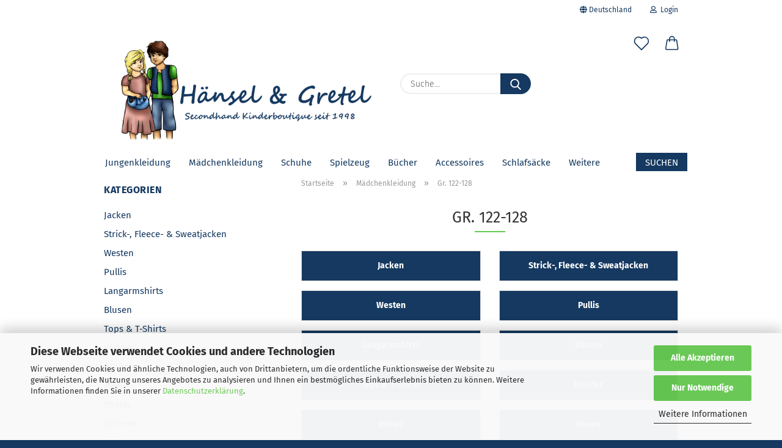

--- FILE ---
content_type: text/plain; charset=UTF-8
request_url: https://shop.haensel-gretel-duesseldorf.de/JSEngine/build/vendor/hyphenopoly/patterns/de.hpb
body_size: 61343
content:
hpb�    >�       
� x) % copyright: Copyright (c) 2018 Mathias Nater
%
% licence (MIT):
% Permission is hereby granted, free of charge, to any person
% obtaining a copy of this software and associated documentation
% files (the “Software”), to deal in the Software without
% restriction, including without limitation the rights to use,
% copy, modify, merge, publish, distribute, sublicense, and/or
% sell copies of the Software, and to permit persons to whom the
% Software is furnished to do so, subject to the following
% conditions:
%
% The above copyright notice and this permission notice shall be
% included in all copies or substantial portions of the Software.
%
% THE SOFTWARE IS PROVIDED “AS IS”, WITHOUT WARRANTY OF ANY KIND,
% EXPRESS OR IMPLIED, INCLUDING BUT NOT LIMITED TO THE WARRANTIES
% OF MERCHANTABILITY, FITNESS FOR A PARTICULAR PURPOSE AND
% NONINFRINGEMENT.  IN NO EVENT SHALL THE AUTHORS OR COPYRIGHT
% HOLDERS BE LIABLE FOR ANY CLAIM, DAMAGES OR OTHER LIABILITY,
% WHETHER IN AN ACTION OF CONTRACT, TORT OR OTHERWISE, ARISING
% FROM, OUT OF OR IN CONNECTION WITH THE SOFTWARE OR THE USE OR
% OTHER DEALINGS IN THE SOFTWARE.
  _   a A b B c C d D e E f F g G h H i I j J k K l L m M n N o O p P q Q r R s S t T u U v V w W x X y Y z Z � � � � � � �   s ::%!!'()'()%(!%'()!'!'!%)!'()     ! % ' ($$!''$()**"$&'!('( "#&*%)$  )!!!"##)))%!")'! !!!!!#!$!"###!#'#$$$&$%%%%%%%%% %"%#%%%&!&#'''''''"'&'!#(((((( (#(&(()))"))&***''$ *!*"$"')) )*::#"&#!&$'(%%$%%) %$%!   )%  !!!!!!&!!! !#!"####### ##!#'#'#(#)$%'&'!(*!  !$!!!'('')'(# )! ) !!!&#"#!!&%"   !!%'()' " #''(!''  $ )     !!!#'!(!!%'))%()'!$!#'! )& !!!!%$%&&&&'(&!&!*!!% (!)% ) &#')%!&&!)%%  )  !! %'!))  !"!!!!!!&" "& #& #)! &$$$!"#&)"# !)&#"!  '#&&)""&$$#' ()"#&) "# !!'!( #% '' "#& !! "#&''$!'')# %            " # %   &    ! ! ! '!!!!! !&!!!&!"""""""" """#"######## ##$$$$$$#$&&& &"&&&&&(&'' '&'!())***** *#$%!'%') )&  &  !& #())(% !%(') &&"&"")&(# ") ! )&!!$ !(%$("(!$"!! )  &!!'')!)" ! &  )"  "% &#&& '(! (! "%% )  !%(!% !%!('(% &  !&'"!%'!'!&((  ) !# %'   ) '!!"$&&& !!#%&(##!$!  '#$ !   )!'  )')!!%'"! )! !()))  &"!!!! !!' %''&!'(%'')))   $ &     ! "       &  ! ! ! % ' ( (  ) )"$%&)(!!!($( '( ! )  &!%'!()%!$'(%'    '' !!!&!%& %( !   (      $    ) ! # '  (   " '  (!!!!!%!!!!!!!!!(!!!'!!)!!!! !!!$!!!"!!)!!!)!#! !!!!!!!! )!!! !)! !!!$!'!!(!!!%!!! &"""""""" """"&"%""" "########### #!#!#)#)##'!#!$$$$&$$$$$$$ $ $!$!$$'$"%%%%!%&%%%%%%%%%% %%%%!%%%%!% % %%%'% %%&&&&'&(&&&& &&&&& )&!&!&!&!&! &&(&''!''''''''''''''!'''''!''!'&''!'"#%!#)"! ( &!(& %&!&' &    ' )!!"&$$ &&'!***((!((("(((((((((((((&(!((( ))!)!))'))))!)))))#)))))) ))))!* *!&&'%!#)"%'))!!"'    ##$$ &!&)((!%!'')%(  !!!!"!$& '(# )'$  !('  !!!!$' $#"#&'("#$%     " % *'$(((*''&'''%!"$$( !$%*''$%) &&)'     ( *    % ' '$ ''!!!! "$$$$!$$$&&& &(''''''!((**"***)*::'   #&)& !!!!&!  !      # &  !!$$&% %!!''!% &' $"'')!%  ' (   ! ! !!!!!!"!&!!'!!##$$$$'%'' '!!&  !* '  $  !! ! !! &)      !!!!!!!!""###%&&&# !  &  & !''!)!      ' )(!!')!(!!&  ( ! !) !!'' (&#!!('!  !!! &' ""   &!&'  (    !!'  !       ' !    ! !!!!!!!!!!!!)!*!)!!!!" #$$%%&&&&#  " '!%!&!'! !('!!!" "$$ !!!! !' &!    !'!   '!!  ' )!'!!  ! !!!!!!!!!%% &!!!!! % '!(      !! &!( !! !"   !&   &  !' '!)    $ !!!!!!##%% %'! "##!!$ &  ! !(  #!%( !!!) ''!!'%"$  !  ' & '$ ! "!  ''!! !! (  %!$$&'(*! ()$!'!!&!" ! ) '       &#     %   !    !!'!!!! ! !!!&!&"#$$ %%&  %!*"!%)%#!!!!#!#(!!!## %$"! $$!   $' %!     "&#! &! (        &  # !   !!!!!'(!(!)!!()&   !  &% !%!!(& !#  & !  ! !!  '!)    ' )   !! !'!!! ! ! ! !!%&"!(! ! !   &!$ !!!$(!!&!!!!"''!!!! !#'&(!'  ! (   $$!$! '&( !!! &$! % '$$#&&!!! ! &%&  !!! !%'&'!'!'!$!( ! $'(%#&!!!' !!! # !)'  # !!&!!% !)*!&'' !!"&$ %! !            " ' (!!! ()  ' )     &             $    %  #   ! !  ! ! ( (!!"!""""!""###$$*$&&&&&&&&&&&#&#)&'&&&&&&&& &&&! &#&#&(&)'''' ***$****! *** # ''!)   !    *!'! !  !! '% (!!'   ! "'$ !%!! '!!!! '!!&)! !!   &  '    ! !!!!!! !!!!!!(!!! #%%'''')(($!() !!!(   $ #!$  )''''(' !#''!&!#!! ! !'!%!"$&# ' ! !&    !    "#&'     '' !!!!    !     !  % '   !!!""&!&&#'    &  &)    "' ) !'!'!#! %""""""!"!"'& &'!  !!!!!!!  & '('  ! & !!( !$ &'  !"      '!!!! ! ! '!(()!&' (!!#!! '    #!'! !!)!'  !' '!"' (!)   !  " !  ' "&'!%  !"'' ! %  ! (  (!!!!! !!!!!! '!!!!!!%%&'''(('!# %"'!&&&&#!&''!* ! !!    ! ('    !!!!  !% '   !      !    !!! !!!!!##%&!'&'' !))  ' !%(!  !'%!  $'$ !! ! ! #"!!% '!!!!&&&#(&'&'    !!!$    '! % !"(!'  !!$    ! !       !!!!!&!!! &#& &!&&&#'  ) "''(!  $ (%&& &' &% #%    !()!!!(!' ! &&#' '"&% '!!  &!!    '& &#'&!&!' )"&!!  '        !!!!!! !!"#% $  !%#$%! ")!%%  #*   '' !' )! !   %& % #!%%   $'            ' !!!!! #' ' !&(!     !##%'  (( '%'" !!!')!!!!!   '!!!&"% %' '!"!%!(!! !' &!! ' )#!&   ! ' ' ( )!'!'            !          #   ! !                          ! ' ' ( ! ! ! '& ( ) ) ) ) !!!"$$%&!&!& ' #' $!!#  () #!$))(!)' !  ! !' ('%( ')**! )#$ !) "   !     ! !    !!!!! !!!!! !! !!! ""%%& '!'(((()$ !'! )!#&&'&( $&  #&( "!!!! $  $"'   $##'!    !  && "'!   % ' '  !         !! !!!!!!!##%%%' ) !' %!'!*     &  "            ! ! ' '  (        !        ! ( #       '                  !   ' %    ! $   ' & &' &'!  !    &     !  !       %   !    )  !    !    (  '  " !    '    !           )       &   ! !! ! ! ! !  !  ! % % % % &! &# &#' & & & & &   !  !   )  ) )   &   !       $   ! & &!!!!!!!!!!!!! !!! !!! ! !! !!#!!!!!!!'!!!!!!&! ! %!!!!!!! !!!!!!'!!!!!! ! !)!!!!!!!!!!!!!! !! !! '!!'!!!)!! !!!!!!!!!!!!!! !!&#!!"! !!!)!!!!!!!!!!'!! !!!!!! ! ! !!!!!!!!!!!!!!!!!!!!!'!'!!!!!!& !!!!!!! ! ! ! $! ! ! ! ! ! )! ! !! !! &! ! "!$!$ !&&!&&!& !!! !!!!!!! !#!!! !!!!!'!!!!!!!!#!!!!!!!!!!!'!!!!!!'! !"" """ " "!" " """"""("""""""!"" """ """"!"&""""#""""""!" "##!#####!######## ########!#!#'##!$$$$$$$$$ $ $$$ $ $&$$ "$ '%% %%% %%% %%%%%%%% %'% %!%&%%%% %%% %%%" %"%%%%% % %% %%%!&&#&'&&&&&'&&&&!&&&&&(&& &&&&&& &&&&!& &&&&!&!&!&!!&!&!&!!&!&! &! &!&#&&&& &)&!& & &!&& &#&&'''!'' '''''''' ' ''''' '''''''' ''''' ''''' '&#''' ' ' ' ' ' ' ' !' &#' '  '!'!'!'!!'!'!'*'''!''' % !    ! '&! $! '!" $!( &!!&   " %!!!  !! " !!!! !'!!"#&! $ ! %!!&'          & &     &  ! '% '   '!!! !$$&& &#&(&('!**(*((((( (((((((( ((((( (( (&((* ((( (())))) )))) )))))))))))'))))))))))))&())))))) )))) ))  ) &#))!)))****! *!**! !(')&! (#!%"(!)   ! !!!''( ! ! ) ''')! &'%!!)!(( !&!'!  ' !!% !    (  ! !               % ! ( (  ! ! ) !! %"####$$&&&&' #(" !  "( &&&"  &&!! %   '!%)!!!'&!$!& !%%&!!!!((& ' #""$ !%!'''!!!''!##!"(&'!!!'&!&  %!%'! !  "%'(%'!!!&!!! '&#!!!!!#! ''!$#'!! %!#(&!!"()(!&(% !#&)'%! !(& &!! & !#' &'!'!*)!)#& &!$$&#! &&'!!'  $ ! % % ' ( ( !!##&''( " '    #    !    ! !  %   &  &  *  ' ( ! ! & '! )&  !"! !!!!! """"""!"!"!# ##'#%$! $(&&&&&&&&#&&!&&&&&&!&!&!&!&!&! &#&#&#'&#'&'!&'&&!'****&*** *::! '!% &!!)! # !   '&!%!"!$$!""!! &$  % &      !  !!!!#!!!"###$'  !      !!! ! '%    '!  !! !! !!  !   "% !   &   ! !  !  !! !                 ! !!!! !! !!" ## &&!!   !  !   !!!    !! !  !  !  ' ! !   &   & !   !!  &'(! !!  ! (   !$!(&# &   && &  &#(!  & ' !           ! $          &#   "                & & &!!!!!! !!!!!!!!!!!!!!! !!!!!!!!!!!!!! %! (! '!"%&&    !!   "!!   ' !$    ! !!!! !   &! & !      !    !! '& !!&!!!! ! '     &!!!!!!!! !% % '  )) '!  ! '! !   ! ! !  !!) &#    !!  & ) $! $ &     !    ! &!   ! !!!!!!#      (  ! !#! !'" (     ( !   ! (    (#  !!  !("  !!    &   '! ! !&&  !   &# !!  !  & !! #   ' !&!  &&' ( !     !! !'!!  !# !& ! !!' &'!*   ! !                    &     # &# !  #     !!!!!!&#!!!!! !!!!!! ! ! ! !!!!!!"#$   ! ! *!!&$! &(!&!'#  !'% $* *& !!  !!    '  !  '  !!  !'  ! (        #       !!!!!!!*'!'* ! )( !% !  !!!  (   & !!     !!&      '       ! &     !!!!'(!  !!! !! ! ! ! !!!''  !      !#& !!!  '  ! ! !!'!!   #$   ! ! ! $  !! '!! !'!! !!#    &! '& "!!!!'' ( !! !(( !' ! &$ '!)%!&!&!!!     !!  &  # &(    % "! !!(   !  #(! !"      ! !          &    ! ! !  ' ! ( )!! ''!   !       "     ! !# ! ! '         !    !      $   &    !         ) ! ! ! !    !  '&  !!"" $&&&&!&&&$&&!&!&!&#&#&'&& #&!&''** * ! !!     !  !   &  " $&! & !&# &!! ! !   !     #!  &     ! !&   !!#)!&  ! !             !    !   (  !!!!!!! !!!! !! ! &! &!!!!#&# %&#!&      )!! #'(&!     !   !!#!& !'!     " ! #! %     &!!!  ! ! !''      "   ! !!''  !!!' !!   # !&#!'(' & ) !& $$  %#          !  (         !        &#    ! ! '! &      '     !  !" ""&& *! !&! !   &!# !     '""&!&&!&&     !!!!! !!    !     ! !!! !!"! ' ( ' !     ! !  !   !  !'!'!& !!          &        ! !! !!!'   & '!  !! # &#  & !!! ! !$!  !$  &&'! '!!&!  !   !   ( ! (! "& !   !&!'&!!!    '      '    !&  ! ! !"!$   !    !          '!  ! ! !! ! !!! !! ! !'!!!!! ! %! ! ! %&! !  )) )  '!)! '   ! &! )# !!&&  ( &&!!&% !   !! !  !! & " !    !! !  !!    !!    ')   !  !    ! !!!!!# '))&  ! ' '! !)  &#     ! !!   !'  !      &!! ! !        ' "! %#&(!!   )&!&!  !! &!   !'!   $%   !!!!"  !           !  &   ! !     !      "!!!!! "!!"$&&&' &  & (&( !       & !  ( !! !#!     ' &&# &#!!!(   ! ! &###$   ! & !! & !&& !    )   !!   ) )& !  !   !        !   " '%     )                      !      !!!! !!!!"#"! !  ''! !!  !    **)'  &!$ %!!  !'&  &! %   &   !       ! !! !!' ' )) '!&!'!(    '%  &!   ( !!% # #!  !'!&'  !  $ %! ! !!! &&!!!!  * ! &  !!!  &!          ! '   (!& !    !    %                       ) ! '!  !   !! ! #$&&#&& !!  !!!! ! $ !   ' !    '#   &#&')!#   !)! ')     ' "          '   ! ! !  ! &  !    !! & )#" !!!$     ! " !      '   &       $    &   !! !!!!!!! ! !&##!% % &&&&!'!! )     !## &&  ! !&  (  #&&!&&   !  !&&#& (  &      &  !!!'     !  ! !$  !)(!$!      &'!  " "  ! ""!   !   !  !       "     (         !     !   ! !  ! !!!!!! !!!%     %  ! )) !     ! !  !    !!     ! !  !  #       & &!   !             ! !      !           !    &#    ! ! ! ! !           !   !  (  !      '    "   ! !         !      & #        ! # $  !   !       !  & !           !     !                " "     !      "  &        "    !       !     ! !     !     ' )        &   !     !        &  ) )!    !                      '           '!  &       &  ! ! ! ! !! ! ! ! ! !  ! !& ! ! ! !  ! ! &( & &  && & &    !     )           !   !' (   $      &# '  &  !   '   '  !    !      #  & &!! !!!! !!!!!!!!! !!!!!!! ! !!!&!!&#!!! !!!!! !!!! !'*!!!&! ! ! !!)!!!!! !(*!!! !&!!'!!!!!!! !! !! !!! !! !!!!! !!!!!! !!!!!! !!!!!!!!!!!! ! !"!!!&!!$!!'!! !! ! ! ! !"!!! !!!!&!!!!! !!!!&#!&! !!!!!! ! !!! !!!!!!!!!'! !!!!! ! !&!&!!!!!!! !!!!! !!!&! ! ! ! ! ! &#! ! "! ! !!  ! !! !! !!! %!  ! ! &! &! & !"'!!!'!!&!!!!!!$!!!!!!!!! !! !!! !!!!!!!!!!!! !!#!!!! !!!!! !! !  ! ! !&" " !" " " " " " """""!" " """!""#"""""" ""$"" """!!"("!#### #####&############ # # ## ##########!### # # !#  ###########&######!#!#!#!#!#! #( $ $$$$ $ !$ !$!$$ '$$$ $  $ $ $ $ $ !$$ !%%%%%%%%% % % % %&%% %% %& &#&!*& && && &&&&&&&&&&&!&&#&&&& &&&& &!&&&&&&&&!&&#&#&&&& &&&&& & &&&&!&&& &!&!&!&!&!&!!&&&& & &''' '' ' '' ''' ''' ''''''''''' '& '!''''' ' '  '!'!'!'!'!'!''*!   !!& '!'!& ! !     &  &  "! !  ! %!''!!"%  !!!!!    # &*! !&!!  !'!!$ (# '&'      !      ! !  !!*&       " '         !& !    #   %    !         !  !  !          '! !  "&#!&!&#&#((((#(((((((&( ((( (#( ((!(()))!))))) )))))) )))))&) ))&!)))&)&#)) ) &))))!))) )) )****** !( & !  %#* ! )! '! !' !& !#! !'!!  '   &!! ')) !!   ! )& & ! '&#       ) !    !              ! ' ! ! !! ! !!## &# &#! &'!    !& $  !!!!!!! !  !!   !! !!   !*  $!!!! #!!    ()   #!'!' & ! #  ! !! #)! '  &!!!'!'#'!!  &   !'   !( %  ! !"!&! ! (!& #) !!#$ !"  !"&!   !!'&   "' )$'      #              &   ! ! ( ! !  ) )!!#'!*$ (''(    '  )  # #'     &    ! ! !# ! ! !#   & !   !!   !  (    !      $  $& ! ! ! ' ! ! !& ! !" ( '!*!!!!""$&#&& && &&(& &  &&!&!&!&!&!"&#&# &(&!&!&#&'!*''''!** * * &*&****!" *:: %   &   !!!   '!(!!!'#   $ &    "     (   !& !' '!(!        & ! !        & ! !! ! !!&     "! ! ! '  '        !  !"    !&           !                 !!!!"## ## # !#!& &&!&&!&!&!   (  !        ! ! $#    &     #'    !  && #& !  !   !  &     & &        '  &           ! !!!!!!!!!!!! !!!! ! ! !!!!!!""&&%   & (  &!  !!#!#!  #        !      !!!!#! ! !!!)   !  ! !    !! !       !!  &       !! !! ! ! ! !!#   &'*!& !         '!! !    $       !&    %! !   ! &     ! !#  !!"    &  $  ! "!!! !#   "   ! &   "  !!    !      (     (  #! !!! !!!!&#   !  !      !$ !  !!  !& !!        !&  !    !        !!!!''    '    &       !&    ! &#!!     !!! &! !!      !$ ' &! !!#   ! !!! &  '$ #!  ! ! % $  ('       ! )'$&         !   )    '   ! $ $       &         ' &!         !  '  !& &&*     !!!!! ! ! ! & !  !&  &      &!(!   !  )                          !! !!!!!! &!!######'!  !)! !'$        !  !   (# )      )  &! )!          !& &&!  &! !     "         ! &# &&  &! """  !!!' !    )  "& &*   !!!' !!! !  &! '  &          !!!! !       ( !!&     &!!!     !    *! #' # '   ! !)  &&  !       '  ! !   ! ! ! !! ! !!!!! ! ! ! & '#) "     !    !& &  !!     #&    #    !#         !&   !!!!#'!)'     &&!#  # & &!#!(!!!!!    ! &   &&           )                (      !        ! ! !      "& &!&     !     #    &  ! & & &  #&&& !    !!)& !      "#!"   !          !    !!!"'& & #%     *  &  &# &  !         ''  &!!      ( !   !!! '  &!& ! )!# !&&! ! "!'** !  !  " !    " !      )       !     ! '  !! &! &#&#( !  ! " & !!!!! ! ! !"   & &  !&  ! #  !   &&&      !! !   !  !'   !   !  #!              !!!!!!""#&&!&'))  ! " #!!         '" && &&  #  &! ! #  !$ !  #   !! !                    !   " $ ! !!       !      !!  !  )           !              ! !  ! !     !              &      !    '                !               !     !  &     #   "    !  ! " "  *            !                       &  !  !                      '!     ! ! !  ! ! ! ! !! ! ! " &  & && & '  '     & & )          & !  )                 !! &  &  &  & & &!!!! !! !&!! !!!!!!!!!! ! !! ! ! ! ! )! !! !!!!! !!!! $ !!!!!! ! !!!! ! !!!!!!!!!!!  ! ! !"!!! ! !! *! ! !! !!!&! !&!!!!!!&! !! ! ! ! ! ! &#! (!! ! !!! !!!! !!&!!! !!! !!!!!! !" " "" """ "" """"""""""#### ### !##&##  #### ### ###!######### # ## # # # # # # $# #### ######### # #! #!#!#'#'$ !$ $ %%% % & & &&& && &&&&&&!&!&&&&&&& &&  &!&! &#&#&)''''''''''' '' ' ' !'!  #! ' '*  !!'     #   !! !!!  ! #   #! !       !  ! !     !   !          !      %       !      ! !  *( ((((("((((&))))))) )))) ) &)))&* *!***!'* ) !  !  #! !!     !  *       $  !          &&&    #$  #'"  # )'  # " !!    !!" )) &     (  '!!  !!    (!## #  #) %! '!   !     ' '!%   ! !         &     & &      !"&&&&!&! &&&!&'::      &%!!# !#&'!     !!'      !     &!!&!&' !! !       &  !)! & !   !!   !## # ## #!&'            &!       # "! )! !! !        !  !!! &  '!  !!! !  ! &&    !  )!#   !')  #*          & !  !  "!       !!!! ! ! ! !     !    "#   !!&     &    &  *  !  !&!#! &!    #  '!                    ! (!  $    ! !!&      !!&!&&#      ' !        ' !! &!#&   ' ) &        (  ! #& ' #   #!   ' & ! &&%   ! )!   # ! #&    ! !     )!      ! ! !!     &!  % &   &   !!&&""   &!*    #"             !&&        # &   !#      '!     *&      ! '' ' %!! !  !)    !  & ! !         ! !   !!  &  #  &#        &  *  ! !   ! ! !!! !  ()      (&  &! !   " &! )       !      !! #   &        (       ! ! ! ! !             !    !          '    "          !        ! !  !" & &#   )     !! !! !!!!! !!#! !!!'! !! !!!! !! !!! !!! ""# #######!##### # #$*$ $ $ % % &&& &&&& & !&& &&! &!!&# &#''  ! !! !    ' '           &( ( ((((()))  #    )#*(' ! &!   !  :	: !   !       #!!  !    &# !  #!        !    !    '!& & &   &!   !! # !   ! !   !&!! !    (! !% ' !! (    &  && !  !  &!#! ! !! )  !  !   #      ! ! !     ! &!#!!#'!         '!! !#          & ! !!  ! ! ! !!!! ! " ""!" "!"# !#&# #$ & & & !    ()      :
:!!!   '!   #    ! !  *!   )!    !&!!       !! '  #    !    ! " "# # ##   !::)         &# '! ! &!    ' !  # !:: !!  '! ::   :: !    